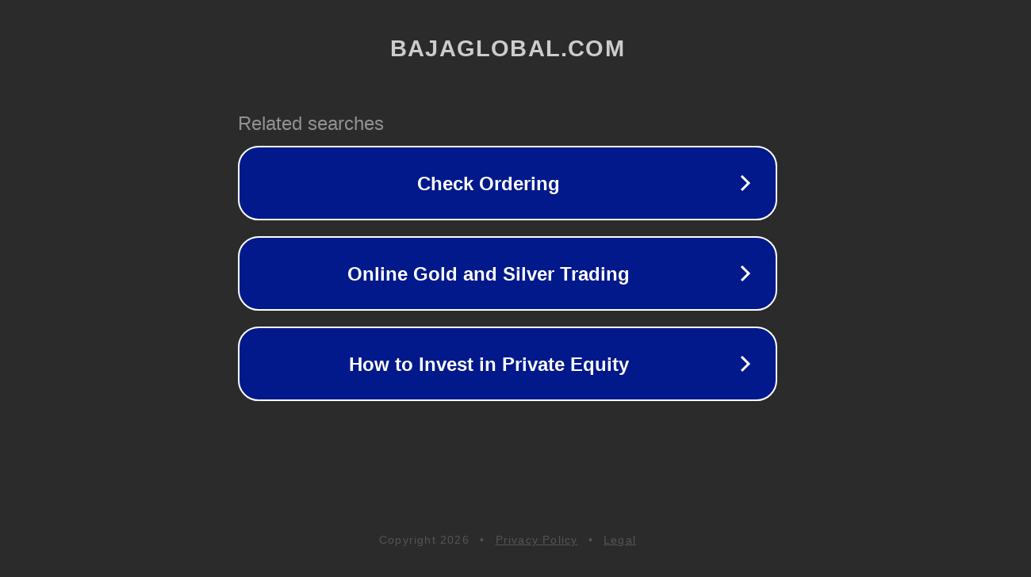

--- FILE ---
content_type: text/html; charset=utf-8
request_url: http://ww3.bajaglobal.com/
body_size: 1054
content:
<!doctype html>
<html data-adblockkey="MFwwDQYJKoZIhvcNAQEBBQADSwAwSAJBANDrp2lz7AOmADaN8tA50LsWcjLFyQFcb/P2Txc58oYOeILb3vBw7J6f4pamkAQVSQuqYsKx3YzdUHCvbVZvFUsCAwEAAQ==_qQel2bKiJ7MvOHmyBkZsxVEja9ASuI24MDX6rY1C9zFQt5zqNqI1qsu9IgMF77DNw7YoqrMvOqScEqBGbouK4w==" lang="en" style="background: #2B2B2B;">
<head>
    <meta charset="utf-8">
    <meta name="viewport" content="width=device-width, initial-scale=1">
    <link rel="icon" href="[data-uri]">
    <link rel="preconnect" href="https://www.google.com" crossorigin>
</head>
<body>
<div id="target" style="opacity: 0"></div>
<script>window.park = "[base64]";</script>
<script src="/bGRMvAsSs.js"></script>
</body>
</html>
